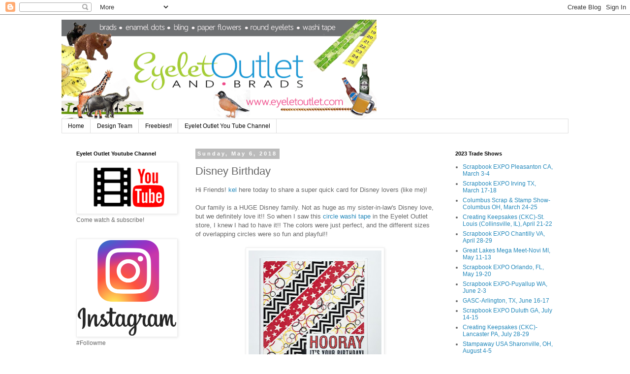

--- FILE ---
content_type: text/html; charset=UTF-8
request_url: https://eyeletoutlet.blogspot.com/b/stats?style=BLACK_TRANSPARENT&timeRange=ALL_TIME&token=APq4FmCwcfPETgDtzCQuMHFzNDc3GYqaQgu4YCu6o7b2kSdF-wlWdACXrhmhph8Ltk6OUHVXmD6BduKnxyLbL3qjP7Qjf_rOTQ
body_size: -91
content:
{"total":1420209,"sparklineOptions":{"backgroundColor":{"fillOpacity":0.1,"fill":"#000000"},"series":[{"areaOpacity":0.3,"color":"#202020"}]},"sparklineData":[[0,7],[1,7],[2,13],[3,9],[4,6],[5,18],[6,24],[7,10],[8,10],[9,11],[10,10],[11,10],[12,10],[13,17],[14,25],[15,48],[16,52],[17,53],[18,47],[19,24],[20,48],[21,52],[22,31],[23,19],[24,14],[25,19],[26,28],[27,21],[28,100],[29,21]],"nextTickMs":41379}